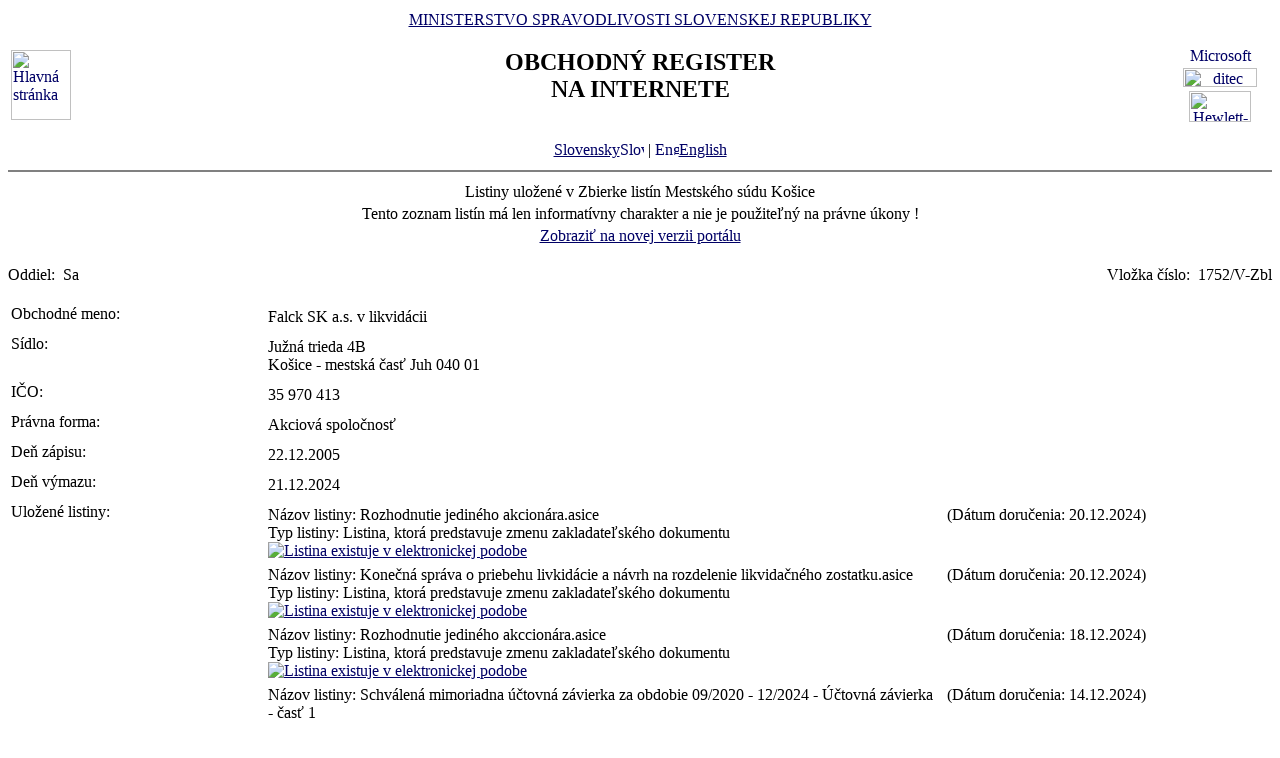

--- FILE ---
content_type: text/html
request_url: https://www.orsr.sk/zbl.asp?ID=555528&SID=4&lan=sk
body_size: 66694
content:
<!DOCTYPE HTML PUBLIC "-//W3C//DTD HTML 4.01 Transitional//EN">
<html lang ="sk">
<head>
<meta http-equiv="Content-Type" content="text/html; charset=windows-1250">
<meta http-equiv="Content-Language" content="sk">
<meta name="Description" content="Obchodný register Slovenskej Republiky na Internete – Zoznam listín">
<META NAME="Authors" CONTENT="Harman, Trník, Balog, Gáborčík">
<title>Výpis zoznamu listín uložených v zbierke listín</title>
<link rel="stylesheet" href="inc/styleS.css" type="text/css" media="screen">
<link rel="stylesheet" href="inc/styleP.css" type="text/css" media="print">
</head>

<body bgcolor="#FFFFFF" text="#000000" link="#000066">
<table border="0" width="100%" cellpadding="3" cellspacing="0">
<tr>
        <td width="100">
                <a href="default.asp"><img border="0" src="images/znak50.gif" alt="Hlavná stránka" title="Hlavná stránka" width="60" height="70"></a>
        </td>
        <td>
                <div align="center" class="min">
                <a href="https://www.justice.gov.sk" class="link">MINISTERSTVO SPRAVODLIVOSTI SLOVENSKEJ REPUBLIKY</a>
                </div>
                <h2 align="center" class="reg">OBCHODNÝ REGISTER<br><span class="int">NA INTERNETE</span></h2>
		<br>
		<div align="center" class="min">
		<a href="default.asp" class="link">
        	Slovensky<img src="images\slovak_flag_8.jpg" alt="Slovensky" title="Slovensky" width="24" height="14" border="0"></a> | 
                <!-- <a href="default.asp?lan=en" class="link"> -->
                <a href= /zbl.asp?ID=555528&SID=4&lan=en class="link">
        	<img src="images\english_flag_8.jpg" alt="English" title="English" width="24" height="14" border="0">English</a>
		</div> 

	      
	 </td>

	
        <td width="100"><table border="0" cellpadding="1" align="right">
        <tr align="center"><td><a href="http://www.microsoft.sk">
        <img src="images/microsoft.jpg" alt="Microsoft" title="Microsoft" width="92" height="17" border="0"></a></td></tr>
        <tr align="center"><td><a href="http://www.ditec.sk">
        <img src="images/ditec.gif" alt="ditec" title="ditec" width="74" height="19" border="0"></a></td></tr>
        <tr align="center"><td><a href="http://www.hp.sk">
        <img src="images/hp.jpg" alt="Hewlett-Packard" title="Hewlett-Packard" width="62" height="31" border="0"></a></td></tr>
        </table></td>
</tr>
</table>
<hr noshade align="center" class="rul">
<table border="0" align="center" width="100%">
<tr>
  <td align="center" width="100%" class="src">Listiny uložené v Zbierke listín Mestského súdu Košice</td>
</tr>
<tr>
  <td align="center" class="wrn">Tento zoznam listín má len informatívny charakter a nie je použiteľný na právne úkony !</td>
</tr>
<tr>
<td align="center" class="min">
 <a href= "https://sluzby.orsr.sk/vypis.asp?ID=555528&SID=4"class="link">Zobraziť na novej verzii portálu</a>
</td> 
</tr>
</table><br><table width="100%" border="0" align="center" cellspacing="0" cellpadding="0">
<tr>
  <td align="left"> <span class="tl">Oddiel:&nbsp;</span> <span class="ra">Sa</span></td>
  <td align="right"> <span class="tl">Vložka číslo:&nbsp;</span> <span class="ra">1752/V-Zbl</span></td>
</tr>
</table><br>
<table width="100%" border="0" align="center" cellspacing="3" cellpadding="0" bgcolor='#ffffff'>
                 <tr>
                 <td align="left" valign="top" width="20%"> <span class="tl">Obchodné meno:&nbsp;</span></td>
                 <td align="left" width="80%"><table width="100%" border="0">
                 <tr>
                 <td width="67%"> <span class='ro'>  Falck SK a.s. v likvidácii </span><br></td>
                <td width="33%" valign='top'>&nbsp;</td>
                </tr>
                </table></td>
</tr>
</table>
<table width="100%" border="0" align="center" cellspacing="3" cellpadding="0" bgcolor='#ffffff'>
                 <tr>
                 <td align="left" valign="top" width="20%"> <span class="tl">Sídlo:&nbsp;</span></td>
                 <td align="left" width="80%"><table width="100%" border="0">
                 <tr>
                 <td width="67%"> <span class='ro'>  Južná trieda </span> <span class='ro'>  4B </span><br> <span class='ro'>  Košice - mestská časť Juh </span> <span class='ro'>  040 01 </span><br></td>
                <td width="33%" valign='top'>&nbsp;</td>
                </tr>
                </table></td>
</tr>
</table>
<table width="100%" border="0" align="center" cellspacing="3" cellpadding="0" bgcolor='#ffffff'>
                 <tr>
                 <td align="left" valign="top" width="20%"> <span class="tl">IČO:&nbsp;</span></td>
                 <td align="left" width="80%"><table width="100%" border="0">
                 <tr>
                 <td width="67%"> <span class='ra'>  35 970 413 </span><br></td>
                <td width="33%" valign='top'>&nbsp;</td>
                </tr>
                </table></td>
</tr>
</table>
<table width="100%" border="0" align="center" cellspacing="3" cellpadding="0" bgcolor='#ffffff'>
                 <tr>
                 <td align="left" valign="top" width="20%"> <span class="tl">Právna forma:&nbsp;</span></td>
                 <td align="left" width="80%"><table width="100%" border="0">
                 <tr>
                 <td width="67%"> <span class='ra'>  Akciová spoločnosť </span><br></td>
                <td width="33%" valign='top'>&nbsp;</td>
                </tr>
                </table></td>
</tr>
</table>
<table width="100%" border="0" align="center" cellspacing="3" cellpadding="0" bgcolor='#ffffff'>
                 <tr>
                 <td align="left" valign="top" width="20%"> <span class="tl">Deň zápisu:&nbsp;</span></td>
                 <td align="left" width="80%"><table width="100%" border="0">
                 <tr>
                 <td width="67%"> <span class='ra'>  22.12.2005 </span><br></td>
                <td width="33%" valign='top'>&nbsp;</td>
                </tr>
                </table></td>
</tr>
</table>
<table width="100%" border="0" align="center" cellspacing="3" cellpadding="0" bgcolor='#ffffff'>
                 <tr>
                 <td align="left" valign="top" width="20%"> <span class="tl">Deň výmazu:&nbsp;</span></td>
                 <td align="left" width="80%"><table width="100%" border="0">
                 <tr>
                 <td width="67%"> <span class='ra'>  21.12.2024 </span><br></td>
                <td width="33%" valign='top'>&nbsp;</td>
                </tr>
                </table></td>
</tr>
</table>
<table width="100%" border="0" align="center" cellspacing="3" cellpadding="0" bgcolor='#ffffff'>
                 <tr>
                 <td align="left" valign="top" width="20%"> <span class="tl">Uložené listiny:&nbsp;</span></td>
                 <td align="left" width="80%"><table width="100%" border="0">
                 <tr>
                 <td width="67%"> <span class='ra'> Názov listiny: Rozhodnutie jediného akcionára.asice </span><br> <span class='ra'> Typ listiny: Listina, ktorá predstavuje zmenu zakladateľského dokumentu </span><br> <span class='ra'>  <a href ="#"><img border="0" src="images/icon_stot.gif" alt="Listina existuje v elektronickej podobe" title="Listina existuje v elektronickej podobe"></a> </span><br></td>
                <td width="33%" valign='top'>&nbsp; <span class='ra'>(Dátum doručenia: 20.12.2024)</span></td>
                </tr>
                </table><table width="100%" border="0">
                 <tr>
                 <td width="67%"> <span class='ra'> Názov listiny: Konečná správa o priebehu livkidácie a návrh na rozdelenie likvidačného zostatku.asice </span><br> <span class='ra'> Typ listiny: Listina, ktorá predstavuje zmenu zakladateľského dokumentu </span><br> <span class='ra'>  <a href ="#"><img border="0" src="images/icon_stot.gif" alt="Listina existuje v elektronickej podobe" title="Listina existuje v elektronickej podobe"></a> </span><br></td>
                <td width="33%" valign='top'>&nbsp; <span class='ra'>(Dátum doručenia: 20.12.2024)</span></td>
                </tr>
                </table><table width="100%" border="0">
                 <tr>
                 <td width="67%"> <span class='ra'> Názov listiny: Rozhodnutie jediného akccionára.asice </span><br> <span class='ra'> Typ listiny: Listina, ktorá predstavuje zmenu zakladateľského dokumentu </span><br> <span class='ra'>  <a href ="#"><img border="0" src="images/icon_stot.gif" alt="Listina existuje v elektronickej podobe" title="Listina existuje v elektronickej podobe"></a> </span><br></td>
                <td width="33%" valign='top'>&nbsp; <span class='ra'>(Dátum doručenia: 18.12.2024)</span></td>
                </tr>
                </table><table width="100%" border="0">
                 <tr>
                 <td width="67%"> <span class='ra'> Názov listiny: Schválená mimoriadna účtovná závierka za obdobie 09/2020 - 12/2024 - Účtovná závierka - časť 1 </span><br> <span class='ra'> Typ listiny: Listiny o finančných výsledkoch (účtovná závierka, výročná správa, audítorská správa) </span><br> <span class='ra'>  <a href ="#"><img border="0" src="images/icon_stot.gif" alt="Listina existuje v elektronickej podobe" title="Listina existuje v elektronickej podobe"></a> </span><br></td>
                <td width="33%" valign='top'>&nbsp; <span class='ra'>(Dátum doručenia: 14.12.2024)</span></td>
                </tr>
                </table><table width="100%" border="0">
                 <tr>
                 <td width="67%"> <span class='ra'> Názov listiny: Schválená mimoriadna účtovná závierka za obdobie 09/2020 - 12/2024 - Účtovná závierka - časť 2 </span><br> <span class='ra'> Typ listiny: Listiny o finančných výsledkoch (účtovná závierka, výročná správa, audítorská správa) </span><br> <span class='ra'>  <a href ="#"><img border="0" src="images/icon_stot.gif" alt="Listina existuje v elektronickej podobe" title="Listina existuje v elektronickej podobe"></a> </span><br></td>
                <td width="33%" valign='top'>&nbsp; <span class='ra'>(Dátum doručenia: 14.12.2024)</span></td>
                </tr>
                </table><table width="100%" border="0">
                 <tr>
                 <td width="67%"> <span class='ra'> Názov listiny: Rozhodnutie jediného akcionára.asice </span><br> <span class='ra'> Typ listiny: Listina, ktorá predstavuje zmenu zakladateľského dokumentu </span><br> <span class='ra'>  <a href ="#"><img border="0" src="images/icon_stot.gif" alt="Listina existuje v elektronickej podobe" title="Listina existuje v elektronickej podobe"></a> </span><br></td>
                <td width="33%" valign='top'>&nbsp; <span class='ra'>(Dátum doručenia: 28.02.2023)</span></td>
                </tr>
                </table><table width="100%" border="0">
                 <tr>
                 <td width="67%"> <span class='ra'> Názov listiny: Rozhodnutie jediného akcionára.asice </span><br> <span class='ra'> Typ listiny: Listina, ktorá predstavuje zmenu zakladateľského dokumentu </span><br> <span class='ra'>  <a href ="#"><img border="0" src="images/icon_stot.gif" alt="Listina existuje v elektronickej podobe" title="Listina existuje v elektronickej podobe"></a> </span><br></td>
                <td width="33%" valign='top'>&nbsp; <span class='ra'>(Dátum doručenia: 28.12.2022)</span></td>
                </tr>
                </table><table width="100%" border="0">
                 <tr>
                 <td width="67%"> <span class='ra'> Názov listiny: Vyhlásenie.asice </span><br> <span class='ra'> Typ listiny: Listiny o finančných výsledkoch (účtovná závierka, výročná správa, audítorská správa) </span><br> <span class='ra'>  <a href ="#"><img border="0" src="images/icon_stot.gif" alt="Listina existuje v elektronickej podobe" title="Listina existuje v elektronickej podobe"></a> </span><br></td>
                <td width="33%" valign='top'>&nbsp; <span class='ra'>(Dátum doručenia: 28.12.2022)</span></td>
                </tr>
                </table><table width="100%" border="0">
                 <tr>
                 <td width="67%"> <span class='ra'> Názov listiny: Účtovná závierka za rok 2019 - Oznámenie o dátume schválenia 1 </span><br> <span class='ra'> Typ listiny: Listiny o finančných výsledkoch (účtovná závierka, výročná správa, audítorská správa) </span><br> <span class='ra'>  <a href ="#"><img border="0" src="images/icon_stot.gif" alt="Listina existuje v elektronickej podobe" title="Listina existuje v elektronickej podobe"></a> </span><br></td>
                <td width="33%" valign='top'>&nbsp; <span class='ra'>(Dátum doručenia: 24.12.2022)</span></td>
                </tr>
                </table><table width="100%" border="0">
                 <tr>
                 <td width="67%"> <span class='ra'> Názov listiny: Mimoriadna účtovná závierka za obdobie 01/2020 - 08/2020 - Oznámenie o dátume schválenia 1 </span><br> <span class='ra'> Typ listiny: Listiny o finančných výsledkoch (účtovná závierka, výročná správa, audítorská správa) </span><br> <span class='ra'>  <a href ="#"><img border="0" src="images/icon_stot.gif" alt="Listina existuje v elektronickej podobe" title="Listina existuje v elektronickej podobe"></a> </span><br></td>
                <td width="33%" valign='top'>&nbsp; <span class='ra'>(Dátum doručenia: 24.12.2022)</span></td>
                </tr>
                </table><table width="100%" border="0">
                 <tr>
                 <td width="67%"> <span class='ra'> Názov listiny: Účtovná závierka za rok 2019 - Správa audítora 1 </span><br> <span class='ra'> Typ listiny: Listiny o finančných výsledkoch (účtovná závierka, výročná správa, audítorská správa) </span><br> <span class='ra'>  <a href ="#"><img border="0" src="images/icon_stot.gif" alt="Listina existuje v elektronickej podobe" title="Listina existuje v elektronickej podobe"></a> </span><br></td>
                <td width="33%" valign='top'>&nbsp; <span class='ra'>(Dátum doručenia: 29.03.2021)</span></td>
                </tr>
                </table><table width="100%" border="0">
                 <tr>
                 <td width="67%"> <span class='ra'> Názov listiny: Výročná správa za rok 2019 </span><br> <span class='ra'> Typ listiny: Listiny o finančných výsledkoch (účtovná závierka, výročná správa, audítorská správa) </span><br> <span class='ra'>  <a href ="#"><img border="0" src="images/icon_stot.gif" alt="Listina existuje v elektronickej podobe" title="Listina existuje v elektronickej podobe"></a> </span><br></td>
                <td width="33%" valign='top'>&nbsp; <span class='ra'>(Dátum doručenia: 28.03.2021)</span></td>
                </tr>
                </table><table width="100%" border="0">
                 <tr>
                 <td width="67%"> <span class='ra'> Názov listiny: Zoznam majetku spoločnosti zo dňa 18.12.2020.asice </span><br> <span class='ra'> Typ listiny: Zoznam majetku </span><br> <span class='ra'>  <a href ="#"><img border="0" src="images/icon_stot.gif" alt="Listina existuje v elektronickej podobe" title="Listina existuje v elektronickej podobe"></a> </span><br></td>
                <td width="33%" valign='top'>&nbsp; <span class='ra'>(Dátum doručenia: 29.12.2020)</span></td>
                </tr>
                </table><table width="100%" border="0">
                 <tr>
                 <td width="67%"> <span class='ra'> Názov listiny: Mimoriadna účtovná závierka za obdobie 01/2020 - 08/2020 - Účtovná závierka - časť 1 </span><br> <span class='ra'> Typ listiny: Listiny o finančných výsledkoch (účtovná závierka, výročná správa, audítorská správa) </span><br> <span class='ra'>  <a href ="#"><img border="0" src="images/icon_stot.gif" alt="Listina existuje v elektronickej podobe" title="Listina existuje v elektronickej podobe"></a> </span><br></td>
                <td width="33%" valign='top'>&nbsp; <span class='ra'>(Dátum doručenia: 30.11.2020)</span></td>
                </tr>
                </table><table width="100%" border="0">
                 <tr>
                 <td width="67%"> <span class='ra'> Názov listiny: Mimoriadna účtovná závierka za obdobie 01/2020 - 08/2020 - Účtovná závierka - časť 2 </span><br> <span class='ra'> Typ listiny: Listiny o finančných výsledkoch (účtovná závierka, výročná správa, audítorská správa) </span><br> <span class='ra'>  <a href ="#"><img border="0" src="images/icon_stot.gif" alt="Listina existuje v elektronickej podobe" title="Listina existuje v elektronickej podobe"></a> </span><br></td>
                <td width="33%" valign='top'>&nbsp; <span class='ra'>(Dátum doručenia: 30.11.2020)</span></td>
                </tr>
                </table><table width="100%" border="0">
                 <tr>
                 <td width="67%"> <span class='ra'> Názov listiny: Účtovná závierka za rok 2019 - Účtovná závierka - časť 1 </span><br> <span class='ra'> Typ listiny: Listiny o finančných výsledkoch (účtovná závierka, výročná správa, audítorská správa) </span><br> <span class='ra'>  <a href ="#"><img border="0" src="images/icon_stot.gif" alt="Listina existuje v elektronickej podobe" title="Listina existuje v elektronickej podobe"></a> </span><br></td>
                <td width="33%" valign='top'>&nbsp; <span class='ra'>(Dátum doručenia: 30.10.2020)</span></td>
                </tr>
                </table><table width="100%" border="0">
                 <tr>
                 <td width="67%"> <span class='ra'> Názov listiny: Účtovná závierka za rok 2019 - Účtovná závierka - časť 2 </span><br> <span class='ra'> Typ listiny: Listiny o finančných výsledkoch (účtovná závierka, výročná správa, audítorská správa) </span><br> <span class='ra'>  <a href ="#"><img border="0" src="images/icon_stot.gif" alt="Listina existuje v elektronickej podobe" title="Listina existuje v elektronickej podobe"></a> </span><br></td>
                <td width="33%" valign='top'>&nbsp; <span class='ra'>(Dátum doručenia: 30.10.2020)</span></td>
                </tr>
                </table><table width="100%" border="0">
                 <tr>
                 <td width="67%"> <span class='ra'> Názov listiny: UZ Stanovy.asice </span><br> <span class='ra'> Typ listiny: Úplné znenie zakladateľského dokumentu po vykonanej zmene </span><br> <span class='ra'>  <a href ="#"><img border="0" src="images/icon_stot.gif" alt="Listina existuje v elektronickej podobe" title="Listina existuje v elektronickej podobe"></a> </span><br></td>
                <td width="33%" valign='top'>&nbsp; <span class='ra'>(Dátum doručenia: 31.08.2020)</span></td>
                </tr>
                </table><table width="100%" border="0">
                 <tr>
                 <td width="67%"> <span class='ra'> Názov listiny: Podpisovy vzor Toftild.asice </span><br> <span class='ra'> Typ listiny: Listina preukazujúca ustanovenie do funkcie/skončenie funkcie, podpisové vzory </span><br> <span class='ra'>  <a href ="#"><img border="0" src="images/icon_stot.gif" alt="Listina existuje v elektronickej podobe" title="Listina existuje v elektronickej podobe"></a> </span><br></td>
                <td width="33%" valign='top'>&nbsp; <span class='ra'>(Dátum doručenia: 31.08.2020)</span></td>
                </tr>
                </table><table width="100%" border="0">
                 <tr>
                 <td width="67%"> <span class='ra'> Názov listiny: Rozhodnutie JA FDK zo dna 30.6.2020.asice </span><br> <span class='ra'> Typ listiny: Listina, ktorá predstavuje zmenu zakladateľského dokumentu </span><br> <span class='ra'>  <a href ="#"><img border="0" src="images/icon_stot.gif" alt="Listina existuje v elektronickej podobe" title="Listina existuje v elektronickej podobe"></a> </span><br></td>
                <td width="33%" valign='top'>&nbsp; <span class='ra'>(Dátum doručenia: 31.08.2020)</span></td>
                </tr>
                </table><table width="100%" border="0">
                 <tr>
                 <td width="67%"> <span class='ra'> Názov listiny: RJA FDK_NZ_20200825.asice </span><br> <span class='ra'> Typ listiny: Listina, ktorá predstavuje zmenu zakladateľského dokumentu </span><br> <span class='ra'>  <a href ="#"><img border="0" src="images/icon_stot.gif" alt="Listina existuje v elektronickej podobe" title="Listina existuje v elektronickej podobe"></a> </span><br></td>
                <td width="33%" valign='top'>&nbsp; <span class='ra'>(Dátum doručenia: 31.08.2020)</span></td>
                </tr>
                </table><table width="100%" border="0">
                 <tr>
                 <td width="67%"> <span class='ra'> Názov listiny: Stanovy spoločnosti 18.11.2019.asice </span><br> <span class='ra'> Typ listiny: Úplné znenie zakladateľského dokumentu po vykonanej zmene </span><br> <span class='ra'>  <a href ="#"><img border="0" src="images/icon_stot.gif" alt="Listina existuje v elektronickej podobe" title="Listina existuje v elektronickej podobe"></a> </span><br></td>
                <td width="33%" valign='top'>&nbsp; <span class='ra'>(Dátum doručenia: 15.01.2020)</span></td>
                </tr>
                </table><table width="100%" border="0">
                 <tr>
                 <td width="67%"> <span class='ra'> Názov listiny: Notárska zápisnica - zmena štatutárneho orgánu.asice </span><br> <span class='ra'> Typ listiny: Listina, ktorá predstavuje zmenu zakladateľského dokumentu </span><br> <span class='ra'>  <a href ="#"><img border="0" src="images/icon_stot.gif" alt="Listina existuje v elektronickej podobe" title="Listina existuje v elektronickej podobe"></a> </span><br></td>
                <td width="33%" valign='top'>&nbsp; <span class='ra'>(Dátum doručenia: 22.11.2019)</span></td>
                </tr>
                </table><table width="100%" border="0">
                 <tr>
                 <td width="67%"> <span class='ra'> Názov listiny: Notarska_zapisnica.asice </span><br> <span class='ra'> Typ listiny: Listina, ktorá predstavuje zmenu zakladateľského dokumentu </span><br> <span class='ra'>  <a href ="#"><img border="0" src="images/icon_stot.gif" alt="Listina existuje v elektronickej podobe" title="Listina existuje v elektronickej podobe"></a> </span><br></td>
                <td width="33%" valign='top'>&nbsp; <span class='ra'>(Dátum doručenia: 21.11.2019)</span></td>
                </tr>
                </table><table width="100%" border="0">
                 <tr>
                 <td width="67%"> <span class='ra'> Názov listiny: Účtovná závierka za rok 2018 - Oznámenie o dátume schválenia 1 </span><br> <span class='ra'> Typ listiny: Listiny o finančných výsledkoch (účtovná závierka, výročná správa, audítorská správa) </span><br> <span class='ra'>  <a href ="#"><img border="0" src="images/icon_stot.gif" alt="Listina existuje v elektronickej podobe" title="Listina existuje v elektronickej podobe"></a> </span><br></td>
                <td width="33%" valign='top'>&nbsp; <span class='ra'>(Dátum doručenia: 17.07.2019)</span></td>
                </tr>
                </table><table width="100%" border="0">
                 <tr>
                 <td width="67%"> <span class='ra'> Názov listiny: Schválená účtovná závierka za rok 2018 - Správa audítora 1 </span><br> <span class='ra'> Typ listiny: Listiny o finančných výsledkoch (účtovná závierka, výročná správa, audítorská správa) </span><br> <span class='ra'>  <a href ="#"><img border="0" src="images/icon_stot.gif" alt="Listina existuje v elektronickej podobe" title="Listina existuje v elektronickej podobe"></a> </span><br></td>
                <td width="33%" valign='top'>&nbsp; <span class='ra'>(Dátum doručenia: 17.07.2019)</span></td>
                </tr>
                </table><table width="100%" border="0">
                 <tr>
                 <td width="67%"> <span class='ra'> Názov listiny: Výročná správa za rok 2018 </span><br> <span class='ra'> Typ listiny: Listiny o finančných výsledkoch (účtovná závierka, výročná správa, audítorská správa) </span><br> <span class='ra'>  <a href ="#"><img border="0" src="images/icon_stot.gif" alt="Listina existuje v elektronickej podobe" title="Listina existuje v elektronickej podobe"></a> </span><br></td>
                <td width="33%" valign='top'>&nbsp; <span class='ra'>(Dátum doručenia: 17.07.2019)</span></td>
                </tr>
                </table><table width="100%" border="0">
                 <tr>
                 <td width="67%"> <span class='ra'> Názov listiny: rozhodnutie jediného akcionára.zep </span><br> <span class='ra'> Typ listiny: Listina, ktorá predstavuje zmenu zakladateľského dokumentu </span><br> <span class='ra'>  <a href ="#"><img border="0" src="images/icon_stot.gif" alt="Listina existuje v elektronickej podobe" title="Listina existuje v elektronickej podobe"></a> </span><br></td>
                <td width="33%" valign='top'>&nbsp; <span class='ra'>(Dátum doručenia: 12.06.2019)</span></td>
                </tr>
                </table><table width="100%" border="0">
                 <tr>
                 <td width="67%"> <span class='ra'> Názov listiny: Účtovná závierka za rok 2018 - Účtovná závierka - časť 2 </span><br> <span class='ra'> Typ listiny: Listiny o finančných výsledkoch (účtovná závierka, výročná správa, audítorská správa) </span><br> <span class='ra'>  <a href ="#"><img border="0" src="images/icon_stot.gif" alt="Listina existuje v elektronickej podobe" title="Listina existuje v elektronickej podobe"></a> </span><br></td>
                <td width="33%" valign='top'>&nbsp; <span class='ra'>(Dátum doručenia: 07.04.2019)</span></td>
                </tr>
                </table><table width="100%" border="0">
                 <tr>
                 <td width="67%"> <span class='ra'> Názov listiny: Účtovná závierka za rok 2018 - Účtovná závierka - časť 1 </span><br> <span class='ra'> Typ listiny: Listiny o finančných výsledkoch (účtovná závierka, výročná správa, audítorská správa) </span><br> <span class='ra'>  <a href ="#"><img border="0" src="images/icon_stot.gif" alt="Listina existuje v elektronickej podobe" title="Listina existuje v elektronickej podobe"></a> </span><br></td>
                <td width="33%" valign='top'>&nbsp; <span class='ra'>(Dátum doručenia: 06.04.2019)</span></td>
                </tr>
                </table><table width="100%" border="0">
                 <tr>
                 <td width="67%"> <span class='ra'> Názov listiny: podpisový vzor.zep </span><br> <span class='ra'> Typ listiny: Listina preukazujúca ustanovenie do funkcie/skončenie funkcie, podpisové vzory </span><br> <span class='ra'>  <a href ="#"><img border="0" src="images/icon_stot.gif" alt="Listina existuje v elektronickej podobe" title="Listina existuje v elektronickej podobe"></a> </span><br></td>
                <td width="33%" valign='top'>&nbsp; <span class='ra'>(Dátum doručenia: 24.05.2018)</span></td>
                </tr>
                </table><table width="100%" border="0">
                 <tr>
                 <td width="67%"> <span class='ra'> Názov listiny: zápisnica z valného zhromaždenia.zep </span><br> <span class='ra'> Typ listiny: Listina, ktorá predstavuje zmenu zakladateľského dokumentu </span><br> <span class='ra'>  <a href ="#"><img border="0" src="images/icon_stot.gif" alt="Listina existuje v elektronickej podobe" title="Listina existuje v elektronickej podobe"></a> </span><br></td>
                <td width="33%" valign='top'>&nbsp; <span class='ra'>(Dátum doručenia: 24.05.2018)</span></td>
                </tr>
                </table><table width="100%" border="0">
                 <tr>
                 <td width="67%"> <span class='ra'> Názov listiny: Schválená účtovná závierka za rok 2017 - Správa audítora 1.pdf </span><br> <span class='ra'> Typ listiny: Listiny o finančných výsledkoch (účtovná závierka, výročná správa, audítorská správa) </span><br> <span class='ra'>  <a href ="#"><img border="0" src="images/icon_stot.gif" alt="Listina existuje v elektronickej podobe" title="Listina existuje v elektronickej podobe"></a> </span><br></td>
                <td width="33%" valign='top'>&nbsp; <span class='ra'>(Dátum doručenia: 01.05.2018)</span></td>
                </tr>
                </table><table width="100%" border="0">
                 <tr>
                 <td width="67%"> <span class='ra'> Názov listiny: Účtovná závierka za rok 2017 - Oznámenie o dátume schválenia 1.pdf </span><br> <span class='ra'> Typ listiny: Listiny o finančných výsledkoch (účtovná závierka, výročná správa, audítorská správa) </span><br> <span class='ra'>  <a href ="#"><img border="0" src="images/icon_stot.gif" alt="Listina existuje v elektronickej podobe" title="Listina existuje v elektronickej podobe"></a> </span><br></td>
                <td width="33%" valign='top'>&nbsp; <span class='ra'>(Dátum doručenia: 01.05.2018)</span></td>
                </tr>
                </table><table width="100%" border="0">
                 <tr>
                 <td width="67%"> <span class='ra'> Názov listiny: Výročná správa za rok 2017.pdf </span><br> <span class='ra'> Typ listiny: Listiny o finančných výsledkoch (účtovná závierka, výročná správa, audítorská správa) </span><br> <span class='ra'>  <a href ="#"><img border="0" src="images/icon_stot.gif" alt="Listina existuje v elektronickej podobe" title="Listina existuje v elektronickej podobe"></a> </span><br></td>
                <td width="33%" valign='top'>&nbsp; <span class='ra'>(Dátum doručenia: 01.05.2018)</span></td>
                </tr>
                </table><table width="100%" border="0">
                 <tr>
                 <td width="67%"> <span class='ra'> Názov listiny: Účtovná závierka za rok 2017 - Účtovná závierka - časť 1.pdf </span><br> <span class='ra'> Typ listiny: Listiny o finančných výsledkoch (účtovná závierka, výročná správa, audítorská správa) </span><br> <span class='ra'>  <a href ="#"><img border="0" src="images/icon_stot.gif" alt="Listina existuje v elektronickej podobe" title="Listina existuje v elektronickej podobe"></a> </span><br></td>
                <td width="33%" valign='top'>&nbsp; <span class='ra'>(Dátum doručenia: 13.04.2018)</span></td>
                </tr>
                </table><table width="100%" border="0">
                 <tr>
                 <td width="67%"> <span class='ra'> Názov listiny: Účtovná závierka za rok 2017 - Účtovná závierka - časť 2.pdf </span><br> <span class='ra'> Typ listiny: Listiny o finančných výsledkoch (účtovná závierka, výročná správa, audítorská správa) </span><br> <span class='ra'>  <a href ="#"><img border="0" src="images/icon_stot.gif" alt="Listina existuje v elektronickej podobe" title="Listina existuje v elektronickej podobe"></a> </span><br></td>
                <td width="33%" valign='top'>&nbsp; <span class='ra'>(Dátum doručenia: 12.04.2018)</span></td>
                </tr>
                </table><table width="100%" border="0">
                 <tr>
                 <td width="67%"> <span class='ra'> Názov listiny: Výročná správa za rok 2016.pdf </span><br> <span class='ra'> Typ listiny: Listiny o finančných výsledkoch (účtovná závierka, výročná správa, audítorská správa) </span><br> <span class='ra'>  <a href ="#"><img border="0" src="images/icon_stot.gif" alt="Listina existuje v elektronickej podobe" title="Listina existuje v elektronickej podobe"></a> </span><br></td>
                <td width="33%" valign='top'>&nbsp; <span class='ra'>(Dátum doručenia: 10.06.2017)</span></td>
                </tr>
                </table><table width="100%" border="0">
                 <tr>
                 <td width="67%"> <span class='ra'> Názov listiny: Účtovná závierka za rok 2016 - Oznámenie o dátume schválenia 1.pdf </span><br> <span class='ra'> Typ listiny: Listiny o finančných výsledkoch (účtovná závierka, výročná správa, audítorská správa) </span><br> <span class='ra'>  <a href ="#"><img border="0" src="images/icon_stot.gif" alt="Listina existuje v elektronickej podobe" title="Listina existuje v elektronickej podobe"></a> </span><br></td>
                <td width="33%" valign='top'>&nbsp; <span class='ra'>(Dátum doručenia: 19.05.2017)</span></td>
                </tr>
                </table><table width="100%" border="0">
                 <tr>
                 <td width="67%"> <span class='ra'> Názov listiny: Zápisnica z mimoriadneho valného zhromaždenia z 23.3.2017 </span><br> <span class='ra'> Typ listiny: Listina, ktorá predstavuje zmenu zakladateľského dokumentu </span><br></td>
                <td width="33%" valign='top'>&nbsp; <span class='ra'>(Dátum doručenia: 27.04.2017)</span></td>
                </tr>
                </table><table width="100%" border="0">
                 <tr>
                 <td width="67%"> <span class='ra'> Názov listiny: Účtovná závierka za rok 2016 - Účtovná závierka - časť 1.pdf </span><br> <span class='ra'> Typ listiny: Listiny o finančných výsledkoch (účtovná závierka, výročná správa, audítorská správa) </span><br> <span class='ra'>  <a href ="#"><img border="0" src="images/icon_stot.gif" alt="Listina existuje v elektronickej podobe" title="Listina existuje v elektronickej podobe"></a> </span><br></td>
                <td width="33%" valign='top'>&nbsp; <span class='ra'>(Dátum doručenia: 11.04.2017)</span></td>
                </tr>
                </table><table width="100%" border="0">
                 <tr>
                 <td width="67%"> <span class='ra'> Názov listiny: Účtovná závierka za rok 2016 - Účtovná závierka - časť 2.pdf </span><br> <span class='ra'> Typ listiny: Listiny o finančných výsledkoch (účtovná závierka, výročná správa, audítorská správa) </span><br> <span class='ra'>  <a href ="#"><img border="0" src="images/icon_stot.gif" alt="Listina existuje v elektronickej podobe" title="Listina existuje v elektronickej podobe"></a> </span><br></td>
                <td width="33%" valign='top'>&nbsp; <span class='ra'>(Dátum doručenia: 09.04.2017)</span></td>
                </tr>
                </table><table width="100%" border="0">
                 <tr>
                 <td width="67%"> <span class='ra'> Názov listiny: Zápisnica z mimoriadneho valného zhromaždenia z 31.1.2017 </span><br> <span class='ra'> Typ listiny: Listina, ktorá predstavuje zmenu zakladateľského dokumentu </span><br></td>
                <td width="33%" valign='top'>&nbsp; <span class='ra'>(Dátum doručenia: 13.02.2017)</span></td>
                </tr>
                </table><table width="100%" border="0">
                 <tr>
                 <td width="67%"> <span class='ra'> Názov listiny: Výročná správa za rok 2015.pdf </span><br> <span class='ra'> Typ listiny: Listiny o finančných výsledkoch (účtovná závierka, výročná správa, audítorská správa) </span><br> <span class='ra'>  <a href ="#"><img border="0" src="images/icon_stot.gif" alt="Listina existuje v elektronickej podobe" title="Listina existuje v elektronickej podobe"></a> </span><br></td>
                <td width="33%" valign='top'>&nbsp; <span class='ra'>(Dátum doručenia: 19.06.2016)</span></td>
                </tr>
                </table><table width="100%" border="0">
                 <tr>
                 <td width="67%"> <span class='ra'> Názov listiny: Schválená účtovná závierka za rok 2015 - Účtovná závierka - časť 2 </span><br> <span class='ra'> Typ listiny: Listiny o finančných výsledkoch (účtovná závierka, výročná správa, audítorská správa) </span><br> <span class='ra'>  <a href ="#"><img border="0" src="images/icon_stot.gif" alt="Listina existuje v elektronickej podobe" title="Listina existuje v elektronickej podobe"></a> </span><br></td>
                <td width="33%" valign='top'>&nbsp; <span class='ra'>(Dátum doručenia: 13.04.2016)</span></td>
                </tr>
                </table><table width="100%" border="0">
                 <tr>
                 <td width="67%"> <span class='ra'> Názov listiny: Schválená účtovná závierka za rok 2015 - Účtovná závierka - časť 1.pdf </span><br> <span class='ra'> Typ listiny: Listiny o finančných výsledkoch (účtovná závierka, výročná správa, audítorská správa) </span><br> <span class='ra'>  <a href ="#"><img border="0" src="images/icon_stot.gif" alt="Listina existuje v elektronickej podobe" title="Listina existuje v elektronickej podobe"></a> </span><br></td>
                <td width="33%" valign='top'>&nbsp; <span class='ra'>(Dátum doručenia: 12.04.2016)</span></td>
                </tr>
                </table><table width="100%" border="0">
                 <tr>
                 <td width="67%"> <span class='ra'> Názov listiny: Zápisnica z mimoriadneho valného zhromaždenia z 23.3.2016 </span><br> <span class='ra'> Typ listiny: Listina, ktorá predstavuje zmenu zakladateľského dokumentu </span><br> <span class='ra'>  <a href ="#"><img border="0" src="images/icon_stot.gif" alt="Listina existuje v elektronickej podobe" title="Listina existuje v elektronickej podobe"></a> </span><br></td>
                <td width="33%" valign='top'>&nbsp; <span class='ra'>(Dátum doručenia: 08.04.2016)</span></td>
                </tr>
                </table><table width="100%" border="0">
                 <tr>
                 <td width="67%"> <span class='ra'> Názov listiny: Notárska zápisnica N 395/2015, Nz 24009/2015, NCRls 24544/2015 osvedčenie o priebehu MVZ </span><br> <span class='ra'> Typ listiny: Listina, ktorá predstavuje zmenu zakladateľského dokumentu </span><br> <span class='ra'>  <a href ="#"><img border="0" src="images/icon_stot.gif" alt="Listina existuje v elektronickej podobe" title="Listina existuje v elektronickej podobe"></a> </span><br></td>
                <td width="33%" valign='top'>&nbsp; <span class='ra'>(Dátum doručenia: 14.07.2015)</span></td>
                </tr>
                </table><table width="100%" border="0">
                 <tr>
                 <td width="67%"> <span class='ra'> Názov listiny: Schválená účtovná závierka za rok 2014 - Účtovná závierka - časť 2 </span><br> <span class='ra'> Typ listiny: Listiny o finančných výsledkoch (účtovná závierka, výročná správa, audítorská správa) </span><br> <span class='ra'>  <a href ="#"><img border="0" src="images/icon_stot.gif" alt="Listina existuje v elektronickej podobe" title="Listina existuje v elektronickej podobe"></a> </span><br></td>
                <td width="33%" valign='top'>&nbsp; <span class='ra'>(Dátum doručenia: 19.06.2015)</span></td>
                </tr>
                </table><table width="100%" border="0">
                 <tr>
                 <td width="67%"> <span class='ra'> Názov listiny: Schválená účtovná závierka za rok 2014 - Účtovná závierka - časť 1.pdf </span><br> <span class='ra'> Typ listiny: Listiny o finančných výsledkoch (účtovná závierka, výročná správa, audítorská správa) </span><br> <span class='ra'>  <a href ="#"><img border="0" src="images/icon_stot.gif" alt="Listina existuje v elektronickej podobe" title="Listina existuje v elektronickej podobe"></a> </span><br></td>
                <td width="33%" valign='top'>&nbsp; <span class='ra'>(Dátum doručenia: 19.06.2015)</span></td>
                </tr>
                </table><table width="100%" border="0">
                 <tr>
                 <td width="67%"> <span class='ra'> Názov listiny: Účtovná závierka za rok 2013 - Súvaha.pdf </span><br> <span class='ra'> Typ listiny: Listiny o finančných výsledkoch (účtovná závierka, výročná správa, audítorská správa) </span><br> <span class='ra'>  <a href ="#"><img border="0" src="images/icon_stot.gif" alt="Listina existuje v elektronickej podobe" title="Listina existuje v elektronickej podobe"></a> </span><br></td>
                <td width="33%" valign='top'>&nbsp; <span class='ra'>(Dátum doručenia: 17.08.2014)</span></td>
                </tr>
                </table><table width="100%" border="0">
                 <tr>
                 <td width="67%"> <span class='ra'> Názov listiny: Účtovná závierka za rok 2013 - Výkaz ziskov a strát.pdf </span><br> <span class='ra'> Typ listiny: Listiny o finančných výsledkoch (účtovná závierka, výročná správa, audítorská správa) </span><br> <span class='ra'>  <a href ="#"><img border="0" src="images/icon_stot.gif" alt="Listina existuje v elektronickej podobe" title="Listina existuje v elektronickej podobe"></a> </span><br></td>
                <td width="33%" valign='top'>&nbsp; <span class='ra'>(Dátum doručenia: 17.08.2014)</span></td>
                </tr>
                </table><table width="100%" border="0">
                 <tr>
                 <td width="67%"> <span class='ra'> Názov listiny: Účtovná závierka za rok 2013 - Poznámky.pdf </span><br> <span class='ra'> Typ listiny: Listiny o finančných výsledkoch (účtovná závierka, výročná správa, audítorská správa) </span><br> <span class='ra'>  <a href ="#"><img border="0" src="images/icon_stot.gif" alt="Listina existuje v elektronickej podobe" title="Listina existuje v elektronickej podobe"></a> </span><br></td>
                <td width="33%" valign='top'>&nbsp; <span class='ra'>(Dátum doručenia: 17.08.2014)</span></td>
                </tr>
                </table><table width="100%" border="0">
                 <tr>
                 <td width="67%"> <span class='ra'> Názov listiny: Výročná správa za rok 2013.pdf </span><br> <span class='ra'> Typ listiny: Listiny o finančných výsledkoch (účtovná závierka, výročná správa, audítorská správa) </span><br> <span class='ra'>  <a href ="#"><img border="0" src="images/icon_stot.gif" alt="Listina existuje v elektronickej podobe" title="Listina existuje v elektronickej podobe"></a> </span><br></td>
                <td width="33%" valign='top'>&nbsp; <span class='ra'>(Dátum doručenia: 23.07.2014)</span></td>
                </tr>
                </table><table width="100%" border="0">
                 <tr>
                 <td width="67%"> <span class='ra'> Názov listiny: Zápisnica z mimoriadneho valného zhromaždenia z 25.10.2013 </span><br> <span class='ra'> Typ listiny: Listina, ktorá predstavuje zmenu zakladateľského dokumentu </span><br> <span class='ra'>  <a href ="#"><img border="0" src="images/icon_stot.gif" alt="Listina existuje v elektronickej podobe" title="Listina existuje v elektronickej podobe"></a> </span><br></td>
                <td width="33%" valign='top'>&nbsp; <span class='ra'>(Dátum doručenia: 12.03.2014)</span></td>
                </tr>
                </table><table width="100%" border="0">
                 <tr>
                 <td width="67%"> <span class='ra'> Názov listiny: Dodatok správy audítora o overení súladu výročnej správy s účtovnou závierkou 2012 </span><br> <span class='ra'> Typ listiny: Listiny o finančných výsledkoch (účtovná závierka, výročná správa, audítorská správa) </span><br> <span class='ra'>  <a href ="#"><img border="0" src="images/icon_stot.gif" alt="Listina existuje v elektronickej podobe" title="Listina existuje v elektronickej podobe"></a> </span><br></td>
                <td width="33%" valign='top'>&nbsp; <span class='ra'>(Dátum doručenia: 16.08.2013)</span></td>
                </tr>
                </table><table width="100%" border="0">
                 <tr>
                 <td width="67%"> <span class='ra'> Názov listiny: Zápisnica z mimoriadneho valného zhromaždenia z 31.5.2013 </span><br> <span class='ra'> Typ listiny: Listina, ktorá predstavuje zmenu zakladateľského dokumentu </span><br> <span class='ra'>  <a href ="#"><img border="0" src="images/icon_stot.gif" alt="Listina existuje v elektronickej podobe" title="Listina existuje v elektronickej podobe"></a> </span><br></td>
                <td width="33%" valign='top'>&nbsp; <span class='ra'>(Dátum doručenia: 06.06.2013)</span></td>
                </tr>
                </table><table width="100%" border="0">
                 <tr>
                 <td width="67%"> <span class='ra'> Názov listiny: Plnomocenstvo z 27.5.2013 </span><br> <span class='ra'> Typ listiny: Iná listina </span><br> <span class='ra'>  <a href ="#"><img border="0" src="images/icon_stot.gif" alt="Listina existuje v elektronickej podobe" title="Listina existuje v elektronickej podobe"></a> </span><br></td>
                <td width="33%" valign='top'>&nbsp; <span class='ra'>(Dátum doručenia: 06.06.2013)</span></td>
                </tr>
                </table><table width="100%" border="0">
                 <tr>
                 <td width="67%"> <span class='ra'> Názov listiny: Podpisový vzor: Mgr. Viktor Gumán </span><br> <span class='ra'> Typ listiny: Listina preukazujúca ustanovenie do funkcie/skončenie funkcie, podpisové vzory </span><br> <span class='ra'>  <a href ="#"><img border="0" src="images/icon_stot.gif" alt="Listina existuje v elektronickej podobe" title="Listina existuje v elektronickej podobe"></a> </span><br></td>
                <td width="33%" valign='top'>&nbsp; <span class='ra'>(Dátum doručenia: 27.06.2012)</span></td>
                </tr>
                </table><table width="100%" border="0">
                 <tr>
                 <td width="67%"> <span class='ra'> Názov listiny: Zápisnica z mimoriadneho valného zhromaždenia zo dňa 29.5.2012 </span><br> <span class='ra'> Typ listiny: Listina, ktorá predstavuje zmenu zakladateľského dokumentu </span><br> <span class='ra'>  <a href ="#"><img border="0" src="images/icon_stot.gif" alt="Listina existuje v elektronickej podobe" title="Listina existuje v elektronickej podobe"></a> </span><br></td>
                <td width="33%" valign='top'>&nbsp; <span class='ra'>(Dátum doručenia: 27.06.2012)</span></td>
                </tr>
                </table><table width="100%" border="0">
                 <tr>
                 <td width="67%"> <span class='ra'> Názov listiny: Výročná správa za rok 2011 </span><br> <span class='ra'> Typ listiny: Listiny o finančných výsledkoch (účtovná závierka, výročná správa, audítorská správa) </span><br> <span class='ra'>  <a href ="#"><img border="0" src="images/icon_stot.gif" alt="Listina existuje v elektronickej podobe" title="Listina existuje v elektronickej podobe"></a> </span><br></td>
                <td width="33%" valign='top'>&nbsp; <span class='ra'>(Dátum doručenia: 04.06.2012)</span></td>
                </tr>
                </table><table width="100%" border="0">
                 <tr>
                 <td width="67%"> <span class='ra'> Názov listiny: Správa audítora o overení účtovnej závierky 2010 </span><br> <span class='ra'> Typ listiny: Listiny o finančných výsledkoch (účtovná závierka, výročná správa, audítorská správa) </span><br> <span class='ra'>  <a href ="#"><img border="0" src="images/icon_stot.gif" alt="Listina existuje v elektronickej podobe" title="Listina existuje v elektronickej podobe"></a> </span><br></td>
                <td width="33%" valign='top'>&nbsp; <span class='ra'>(Dátum doručenia: 20.05.2011)</span></td>
                </tr>
                </table><table width="100%" border="0">
                 <tr>
                 <td width="67%"> <span class='ra'> Názov listiny: Správa nezávislého audítora, účtovná závierka + výročná správa +  správa o overení súladu výročnej správy s účtovnou závierkou  + minutes from the regular generaly assembly,  attendance record form the regular genral assembly, power of attorney (zápisnica z RVZ, prezenčná listina, plnomocenstvo)2009 </span><br> <span class='ra'> Typ listiny: Listiny o finančných výsledkoch (účtovná závierka, výročná správa, audítorská správa) </span><br> <span class='ra'>  <a href ="#"><img border="0" src="images/icon_stot.gif" alt="Listina existuje v elektronickej podobe" title="Listina existuje v elektronickej podobe"></a> </span><br></td>
                <td width="33%" valign='top'>&nbsp; <span class='ra'>(Dátum doručenia: 26.07.2010)</span></td>
                </tr>
                </table><table width="100%" border="0">
                 <tr>
                 <td width="67%"> <span class='ra'> Názov listiny: Rozhodnutie jediného spoločníka zo dňa 19.2.2009 </span><br> <span class='ra'> Typ listiny: Listina, ktorá predstavuje zmenu zakladateľského dokumentu </span><br> <span class='ra'>  <a href ="#"><img border="0" src="images/icon_stot.gif" alt="Listina existuje v elektronickej podobe" title="Listina existuje v elektronickej podobe"></a> </span><br></td>
                <td width="33%" valign='top'>&nbsp; <span class='ra'>(Dátum doručenia: 11.03.2009)</span></td>
                </tr>
                </table><table width="100%" border="0">
                 <tr>
                 <td width="67%"> <span class='ra'> Názov listiny: Dodatok č. 1 k stanovám zo dňa 19.2.2009 - 2x </span><br> <span class='ra'> Typ listiny: Listina, ktorá predstavuje zmenu zakladateľského dokumentu </span><br> <span class='ra'>  <a href ="#"><img border="0" src="images/icon_stot.gif" alt="Listina existuje v elektronickej podobe" title="Listina existuje v elektronickej podobe"></a> </span><br></td>
                <td width="33%" valign='top'>&nbsp; <span class='ra'>(Dátum doručenia: 11.03.2009)</span></td>
                </tr>
                </table><table width="100%" border="0">
                 <tr>
                 <td width="67%"> <span class='ra'> Názov listiny: Prezenčná listina zo dňa 19.2.2009 </span><br> <span class='ra'> Typ listiny: Listina, ktorá predstavuje zmenu zakladateľského dokumentu </span><br> <span class='ra'>  <a href ="#"><img border="0" src="images/icon_stot.gif" alt="Listina existuje v elektronickej podobe" title="Listina existuje v elektronickej podobe"></a> </span><br></td>
                <td width="33%" valign='top'>&nbsp; <span class='ra'>(Dátum doručenia: 11.03.2009)</span></td>
                </tr>
                </table><table width="100%" border="0">
                 <tr>
                 <td width="67%"> <span class='ra'> Názov listiny: Stanovy zo dňa 19.2.2009 </span><br> <span class='ra'> Typ listiny: Úplné znenie zakladateľského dokumentu po vykonanej zmene </span><br> <span class='ra'>  <a href ="#"><img border="0" src="images/icon_stot.gif" alt="Listina existuje v elektronickej podobe" title="Listina existuje v elektronickej podobe"></a> </span><br></td>
                <td width="33%" valign='top'>&nbsp; <span class='ra'>(Dátum doručenia: 11.03.2009)</span></td>
                </tr>
                </table><table width="100%" border="0">
                 <tr>
                 <td width="67%"> <span class='ra'> Názov listiny: Podpisový vzor: Ing. Slavomír Sabol </span><br> <span class='ra'> Typ listiny: Listina preukazujúca ustanovenie do funkcie/skončenie funkcie, podpisové vzory </span><br> <span class='ra'>  <a href ="#"><img border="0" src="images/icon_stot.gif" alt="Listina existuje v elektronickej podobe" title="Listina existuje v elektronickej podobe"></a> </span><br></td>
                <td width="33%" valign='top'>&nbsp; <span class='ra'>(Dátum doručenia: 24.10.2008)</span></td>
                </tr>
                </table><table width="100%" border="0">
                 <tr>
                 <td width="67%"> <span class='ra'> Názov listiny: Zápisnica zo zasadnutia DR </span><br> <span class='ra'> Typ listiny: Listina, ktorá predstavuje zmenu zakladateľského dokumentu </span><br> <span class='ra'>  <a href ="#"><img border="0" src="images/icon_stot.gif" alt="Listina existuje v elektronickej podobe" title="Listina existuje v elektronickej podobe"></a> </span><br></td>
                <td width="33%" valign='top'>&nbsp; <span class='ra'>(Dátum doručenia: 24.10.2008)</span></td>
                </tr>
                </table><table width="100%" border="0">
                 <tr>
                 <td width="67%"> <span class='ra'> Názov listiny: Notárska zápisnica N 138/2008, Nz 40366/2008, NCRls 39989/2008 osvedčenie o priebehu RVZ zo dňa 26.9.2008 </span><br> <span class='ra'> Typ listiny: Listina, ktorá predstavuje zmenu zakladateľského dokumentu </span><br> <span class='ra'>  <a href ="#"><img border="0" src="images/icon_stot.gif" alt="Listina existuje v elektronickej podobe" title="Listina existuje v elektronickej podobe"></a> </span><br></td>
                <td width="33%" valign='top'>&nbsp; <span class='ra'>(Dátum doručenia: 16.10.2008)</span></td>
                </tr>
                </table><table width="100%" border="0">
                 <tr>
                 <td width="67%"> <span class='ra'> Názov listiny: Správa audítora o overení účtovnej závierky + výročná správa + vyhlásenie členov predstavenstva 2007 </span><br> <span class='ra'> Typ listiny: Listiny o finančných výsledkoch (účtovná závierka, výročná správa, audítorská správa) </span><br> <span class='ra'>  <a href ="#"><img border="0" src="images/icon_stot.gif" alt="Listina existuje v elektronickej podobe" title="Listina existuje v elektronickej podobe"></a> </span><br></td>
                <td width="33%" valign='top'>&nbsp; <span class='ra'>(Dátum doručenia: 16.10.2008)</span></td>
                </tr>
                </table><table width="100%" border="0">
                 <tr>
                 <td width="67%"> <span class='ra'> Názov listiny: Stanovy zo dňa 26.9.2008 </span><br> <span class='ra'> Typ listiny: Úplné znenie zakladateľského dokumentu po vykonanej zmene </span><br> <span class='ra'>  <a href ="#"><img border="0" src="images/icon_stot.gif" alt="Listina existuje v elektronickej podobe" title="Listina existuje v elektronickej podobe"></a> </span><br></td>
                <td width="33%" valign='top'>&nbsp; <span class='ra'>(Dátum doručenia: 16.10.2008)</span></td>
                </tr>
                </table><table width="100%" border="0">
                 <tr>
                 <td width="67%"> <span class='ra'> Názov listiny: Podpisový vzory: Juraj Nádaši, Ing. Marián Christenko </span><br> <span class='ra'> Typ listiny: Listina preukazujúca ustanovenie do funkcie/skončenie funkcie, podpisové vzory </span><br> <span class='ra'>  <a href ="#"><img border="0" src="images/icon_stot.gif" alt="Listina existuje v elektronickej podobe" title="Listina existuje v elektronickej podobe"></a> </span><br></td>
                <td width="33%" valign='top'>&nbsp; <span class='ra'>(Dátum doručenia: 22.05.2008)</span></td>
                </tr>
                </table><table width="100%" border="0">
                 <tr>
                 <td width="67%"> <span class='ra'> Názov listiny: Zápisnica zo zasadnutia Dozornej rady zo dňa 25.4.2008 </span><br> <span class='ra'> Typ listiny: Listina, ktorá predstavuje zmenu zakladateľského dokumentu </span><br> <span class='ra'>  <a href ="#"><img border="0" src="images/icon_stot.gif" alt="Listina existuje v elektronickej podobe" title="Listina existuje v elektronickej podobe"></a> </span><br></td>
                <td width="33%" valign='top'>&nbsp; <span class='ra'>(Dátum doručenia: 22.05.2008)</span></td>
                </tr>
                </table><table width="100%" border="0">
                 <tr>
                 <td width="67%"> <span class='ra'> Názov listiny: Notárska zápisnica N 41/2008, Nz 17957/2008, NCRls 17788/2008 osvedčenie o priebehu MVZ zo dňa 29.4.2008 </span><br> <span class='ra'> Typ listiny: Listina, ktorá predstavuje zmenu zakladateľského dokumentu </span><br> <span class='ra'>  <a href ="#"><img border="0" src="images/icon_stot.gif" alt="Listina existuje v elektronickej podobe" title="Listina existuje v elektronickej podobe"></a> </span><br></td>
                <td width="33%" valign='top'>&nbsp; <span class='ra'>(Dátum doručenia: 22.05.2008)</span></td>
                </tr>
                </table><table width="100%" border="0">
                 <tr>
                 <td width="67%"> <span class='ra'> Názov listiny: Stanovy zo dňa 29.4.2008 </span><br> <span class='ra'> Typ listiny: Úplné znenie zakladateľského dokumentu po vykonanej zmene </span><br> <span class='ra'>  <a href ="#"><img border="0" src="images/icon_stot.gif" alt="Listina existuje v elektronickej podobe" title="Listina existuje v elektronickej podobe"></a> </span><br></td>
                <td width="33%" valign='top'>&nbsp; <span class='ra'>(Dátum doručenia: 22.05.2008)</span></td>
                </tr>
                </table><table width="100%" border="0">
                 <tr>
                 <td width="67%"> <span class='ra'> Názov listiny: Výročná správa za rok 2005 </span><br> <span class='ra'> Typ listiny: Listiny o finančných výsledkoch (účtovná závierka, výročná správa, audítorská správa) </span><br> <span class='ra'>  <a href ="#"><img border="0" src="images/icon_stot.gif" alt="Listina existuje v elektronickej podobe" title="Listina existuje v elektronickej podobe"></a> </span><br></td>
                <td width="33%" valign='top'>&nbsp; <span class='ra'>(Dátum doručenia: 16.01.2008)</span></td>
                </tr>
                </table><table width="100%" border="0">
                 <tr>
                 <td width="67%"> <span class='ra'> Názov listiny: Účtovná závierka a správa audítora za rok 2005 </span><br> <span class='ra'> Typ listiny: Listiny o finančných výsledkoch (účtovná závierka, výročná správa, audítorská správa) </span><br> <span class='ra'>  <a href ="#"><img border="0" src="images/icon_stot.gif" alt="Listina existuje v elektronickej podobe" title="Listina existuje v elektronickej podobe"></a> </span><br></td>
                <td width="33%" valign='top'>&nbsp; <span class='ra'>(Dátum doručenia: 16.01.2008)</span></td>
                </tr>
                </table><table width="100%" border="0">
                 <tr>
                 <td width="67%"> <span class='ra'> Názov listiny: zápisnica z V.Z. zo dňa 06.06.2006 </span><br> <span class='ra'> Typ listiny: Iná listina </span><br></td>
                <td width="33%" valign='top'>&nbsp; <span class='ra'>(Dátum doručenia: 16.01.2008)</span></td>
                </tr>
                </table><table width="100%" border="0">
                 <tr>
                 <td width="67%"> <span class='ra'> Názov listiny: Účtovná závierka + správa audítora o overení účtovnej závierky za rok 2006 </span><br> <span class='ra'> Typ listiny: Listiny o finančných výsledkoch (účtovná závierka, výročná správa, audítorská správa) </span><br> <span class='ra'>  <a href ="#"><img border="0" src="images/icon_stot.gif" alt="Listina existuje v elektronickej podobe" title="Listina existuje v elektronickej podobe"></a> </span><br></td>
                <td width="33%" valign='top'>&nbsp; <span class='ra'>(Dátum doručenia: 13.07.2007)</span></td>
                </tr>
                </table><table width="100%" border="0">
                 <tr>
                 <td width="67%"> <span class='ra'> Názov listiny: Výročná správa 2006 </span><br> <span class='ra'> Typ listiny: Listiny o finančných výsledkoch (účtovná závierka, výročná správa, audítorská správa) </span><br> <span class='ra'>  <a href ="#"><img border="0" src="images/icon_stot.gif" alt="Listina existuje v elektronickej podobe" title="Listina existuje v elektronickej podobe"></a> </span><br></td>
                <td width="33%" valign='top'>&nbsp; <span class='ra'>(Dátum doručenia: 13.07.2007)</span></td>
                </tr>
                </table><table width="100%" border="0">
                 <tr>
                 <td width="67%"> <span class='ra'> Názov listiny: Notárska zápisnica N 3073/2006, Nz 26454/2006, NCRIs 26430/2006 osvedčenie o priebehu MVZ z 3.7.2006 </span><br> <span class='ra'> Typ listiny: Listina, ktorá predstavuje zmenu zakladateľského dokumentu </span><br> <span class='ra'>  <a href ="#"><img border="0" src="images/icon_stot.gif" alt="Listina existuje v elektronickej podobe" title="Listina existuje v elektronickej podobe"></a> </span><br></td>
                <td width="33%" valign='top'>&nbsp; <span class='ra'>(Dátum doručenia: 11.07.2006)</span></td>
                </tr>
                </table><table width="100%" border="0">
                 <tr>
                 <td width="67%"> <span class='ra'> Názov listiny: Vyhlásenie o splatení vkladov jednotlivými upisovateľmi a o zmene rozsahu splatenia základného imania spoločnosti z 3.7.2006 </span><br> <span class='ra'> Typ listiny: Vyhlásenie správcu vkladu </span><br> <span class='ra'>  <a href ="#"><img border="0" src="images/icon_stot.gif" alt="Listina existuje v elektronickej podobe" title="Listina existuje v elektronickej podobe"></a> </span><br></td>
                <td width="33%" valign='top'>&nbsp; <span class='ra'>(Dátum doručenia: 11.07.2006)</span></td>
                </tr>
                </table><table width="100%" border="0">
                 <tr>
                 <td width="67%"> <span class='ra'> Názov listiny: Živnostenský list č. OŽP-A/2005/50447-2/CR1 z 14.12.2005 </span><br> <span class='ra'> Typ listiny: Listina, ktorou sa preukazuje podnikateľské oprávnenie </span><br> <span class='ra'>  <a href ="#"><img border="0" src="images/icon_stot.gif" alt="Listina existuje v elektronickej podobe" title="Listina existuje v elektronickej podobe"></a> </span><br></td>
                <td width="33%" valign='top'>&nbsp; <span class='ra'>(Dátum doručenia: 15.12.2005)</span></td>
                </tr>
                </table><table width="100%" border="0">
                 <tr>
                 <td width="67%"> <span class='ra'> Názov listiny: Vyhlásenie správcu vkladu z 14.12.2005 </span><br> <span class='ra'> Typ listiny: Vyhlásenie správcu vkladu </span><br> <span class='ra'>  <a href ="#"><img border="0" src="images/icon_stot.gif" alt="Listina existuje v elektronickej podobe" title="Listina existuje v elektronickej podobe"></a> </span><br></td>
                <td width="33%" valign='top'>&nbsp; <span class='ra'>(Dátum doručenia: 15.12.2005)</span></td>
                </tr>
                </table><table width="100%" border="0">
                 <tr>
                 <td width="67%"> <span class='ra'> Názov listiny: Notárska zápisnica N 2095/2005, Nz 63298/2005, NCRIs 62530/2005 vyhlásenie zakladateľov o založení akciovej spoločnosti 12.12.2005 </span><br> <span class='ra'> Typ listiny: Zakladateľský dokument (spoločenská zmluva/zakladateľská listina/zakladateľská zmluva/stanovy/notárska zápisnica súvisiaca so založením /iná listina upravujúca založenie), splnomocnenie na uzatvorenie zakladateľského dokumentu </span><br> <span class='ra'>  <a href ="#"><img border="0" src="images/icon_stot.gif" alt="Listina existuje v elektronickej podobe" title="Listina existuje v elektronickej podobe"></a> </span><br></td>
                <td width="33%" valign='top'>&nbsp; <span class='ra'>(Dátum doručenia: 15.12.2005)</span></td>
                </tr>
                </table><table width="100%" border="0">
                 <tr>
                 <td width="67%"> <span class='ra'> Názov listiny: Zápisnica zo zasadnutia dozornej rady z 12.12.2005 </span><br> <span class='ra'> Typ listiny: Listina, ktorá predstavuje zmenu zakladateľského dokumentu </span><br> <span class='ra'>  <a href ="#"><img border="0" src="images/icon_stot.gif" alt="Listina existuje v elektronickej podobe" title="Listina existuje v elektronickej podobe"></a> </span><br></td>
                <td width="33%" valign='top'>&nbsp; <span class='ra'>(Dátum doručenia: 15.12.2005)</span></td>
                </tr>
                </table><table width="100%" border="0">
                 <tr>
                 <td width="67%"> <span class='ra'> Názov listiny: Podpisový vzor: Ing. Ivo Krpelan </span><br> <span class='ra'> Typ listiny: Listina preukazujúca ustanovenie do funkcie/skončenie funkcie, podpisové vzory </span><br> <span class='ra'>  <a href ="#"><img border="0" src="images/icon_stot.gif" alt="Listina existuje v elektronickej podobe" title="Listina existuje v elektronickej podobe"></a> </span><br></td>
                <td width="33%" valign='top'>&nbsp; <span class='ra'>(Dátum doručenia: 15.12.2005)</span></td>
                </tr>
                </table></td>
</tr>
</table>

<table border="0" width="100%">
<tr>
  <td width="20%" class="tl">Dátum aktualizácie údajov:</td>
  <td width="80%" class="tl">&nbsp;14.01.2026</td>
</tr>
<tr>
  
</tr>
</table>
<hr noshade align="center" class="rul">
<p class="bmkbot" align="center">

            <a href="hladaj_zmeny.asp" class=link>Aktuálne zmeny</a> | 
            <a href="https://sluzby.orsr.sk/Sluzby" class=link>Elektronické služby Obchodného registra</a> | 
            <a href="https://e-justice.europa.eu/topics/registers-business-insolvency-land/business-registers-search-company-eu_sk" class=link>Vyhľadávanie podnikov v EÚ</a><br><br>Vyhľadávanie podľa : 
            <a href="search_subjekt.asp" class=link>obchodného mena</a> | 
            <a href="search_ico.asp" class=link>identifikačného čísla</a><br>
            <a href="search_sidlo.asp" class=link>sídla</a> | 
            <a href="search_spiszn.asp" class=link>spisovej značky</a> | 
            <a href="search_osoba.asp" class=link>priezviska a mena osoby</a><br><br>
            <a href="about.asp" class=link>O obchodnom registri SR</a> | 
            <a href="help.asp" class=link>Návod na používanie ORI</a> | 
            <a href="https://www.justice.gov.sk/sudy-a-rozhodnutia/sudy/?pageNum=1&size=10&sortProperty=typSudu_sk_string&sortDirection=ASC&typSudu_sk_string=Okresn%C3%BD+s%C3%BAd%3BMestsk%C3%BD+s%C3%BAd&okres_string=Okres+Bansk%C3%A1+Bystrica%3BOkres+Ko%C5%A1ice+I%3BOkres+Nitra%3BOkres+Pre%C5%A1ov%3BOkres+Tren%C4%8D%C3%ADn%3BOkres+Trnava%3BOkres+Bratislava+III%3BOkres+%C5%BDilina" class=link>Kontakty na registrové súdy</a><br>
            <a href="https://sluzby.orsr.sk/Aktuality" class=link>Aktuality a oznamy</a></p>

<!-- Matomo -->
<script>
  var _paq = window._paq = window._paq || [];
  /* tracker methods like "setCustomDimension" should be called before "trackPageView" */
  _paq.push(['trackPageView']);
  _paq.push(['enableLinkTracking']);
  (function() {
    var u="https://obcan.justice.sk/pilot/analytics/";
    _paq.push(['setTrackerUrl', u+'matomo.php']);
    _paq.push(['setSiteId', '3']);
    var d=document, g=d.createElement('script'), s=d.getElementsByTagName('script')[0];
    g.async=true; g.src=u+'matomo.js'; s.parentNode.insertBefore(g,s);
  })();
</script>
<!-- End Matomo Code -->


</body>
</html>
